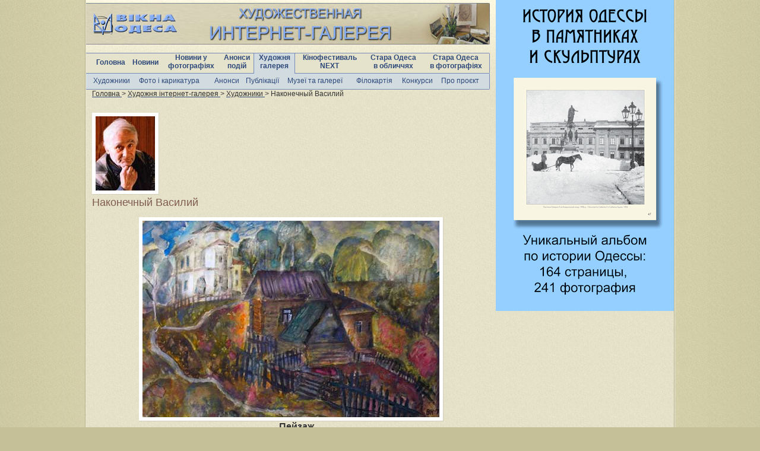

--- FILE ---
content_type: text/html; charset=WINDOWS-1251
request_url: https://viknaodessa.od.ua/gallery/zoom/?1565
body_size: 2847
content:
<!DOCTYPE html>
<html>
<head>

    <title> Пейзаж : Наконечный Василий : Художественная интернет-галерея : Художники : Фотографы : Скульпторы : Одесса</title>
    <meta name="viewport" content="width=device-width, initial-scale=1">
    <meta name="keywords" content="Одесса, новости Одессы, одесская газета, образование Одессы, фотогалерея, художественная галерея, кафе, рестораны, школы, телепрограмма" />
    <meta name="description" content="62х41, б.акв.
1975 г.
" />
    <meta name="revisit-after" content="3 days" />
    <meta name="robots" content="follow,index" />
    <meta http-equiv="Content-Type" content="text/html; charset=windows-1251" />
    <meta property="og:title" content="Пейзаж Наконечный Василий. Художники Одессы : Фотохудожники : Скульпторы : Коллекционеры."/>
    <meta property="og:type" content="article"/>
    <meta property="og:url" content="https://viknaodessa.od.ua/gallery/zoom/?1565"/>
    <meta property="og:image" content="https://viknaodessa.od.ua/photos/gallery_image/1565.jpg"/>
    <meta property="og:site_name" content="Вікна-Одеса: Художня інтернет-галерея"/>
    <meta property="og:description" content="62х41, б.акв.
1975 г.
"/>

    <link rel="shortcut icon" href="https://viknaodessa.od.ua/favicon.ico" type="image/x-icon" />
    <link rel="icon" href="https://viknaodessa.od.ua/favicon.ico" type="image/x-icon" />
    <link rel="stylesheet" type="text/css" href="https://viknaodessa.od.ua/highslide/highslide.css">
    <link rel="stylesheet" type="text/css" href="../css/style_c.css?2024-04-11" />

    <script src="https://ajax.googleapis.com/ajax/libs/jquery/1.8/jquery.min.js"></script>
	<!-- Google tag (gtag.js) -->
<script async src="https://www.googletagmanager.com/gtag/js?id=G-09JEY15JHP"></script>
<script>
 window.dataLayer = window.dataLayer || [];
  function gtag(){dataLayer.push(arguments);}
  gtag('js', new Date());

  gtag('config', 'G-09JEY15JHP');
</script></head>
<body>
<div id="fb-root"></div>
<script>(function(d, s, id) {
  var js, fjs = d.getElementsByTagName(s)[0];
  if (d.getElementById(id)) return;
  js = d.createElement(s); js.id = id;
  js.src = "//connect.facebook.net/ru_RU/all.js#xfbml=1";
  fjs.parentNode.insertBefore(js, fjs);
}(document, 'script', 'facebook-jssdk'));</script>
<div class="content">
    
    <div class="content_center_bg">
        <div class="content_3 content_2 gallery-zoom">
            <div class="left_center">
                <a href="/gallery/"><img src="../images/header_logo.jpg" alt="Вікна-Одеса"></a>
                <div class="menu">
                    <table cellspacing="0" cellpadding="0">
                        <tr>
                            <td><a href="/">Головна</a></td>
                            <td><a href="/news/">Новини</a></td>
                            <td><a href="/photo/">Новини у <br>фотографіях</a></td>
                            <td><a href="/anons/">Анонси <br>подій</a></td>
                            <td class="active"><a href="/gallery/">Художня <br>галерея</a></td>
                            <td><a href="/odessafilm/">Кінофестиваль <br>NEXT</a></td>
                            <td><a href="/old-photo/?staraya-odessa-v-litsakh">Стара Одеса <br>в обличчях</a></td>
                            <td><a href="/old-photo/">Стара Одеса <br>в фотографіях</a></td>
                        </tr>
                    </table>
                </div>
                <div class="submenu">
			        <table><tr>
<td><a href="/gallery/?artists">Художники</a></td>
<td><a href="/gallery/?photo">Фото і карикатура</a></td>
<td><a href="/gallery/news/">Анонси</a></td>
<td><a href="/gallery/?odesskiy_vernisag">Публікації</a></td>
<td><a href="/gallery/?gallery">Музеї та галереї</a></td>
<td><a href="/gallery/?philocarty">Філокартія</a></td>
<td><a href="/gallery/?konkurs">Конкурси</a></td>
<td><a style="border: 0;" href="/gallery/?o_proekte">Про проєкт</a></td>
</tr></table>
                </div>
                <div class="breadcrumb">
                        <span itemscope itemtype="http://schema.org/BreadcrumbList">
                            <span itemprop="itemListElement" itemscope itemtype="http://schema.org/ListItem">
                                <a href="/" itemprop="item">
                                    <span itemprop="name">Головна</span>
                                </a>
                                <meta itemprop="position" content="1" />
                            </span> &gt;
                            <span itemprop="itemListElement" itemscope itemtype="http://schema.org/ListItem">
                                <a href="/gallery/" itemprop="item">
                                    <span itemprop="name">Художня інтернет-галерея</span>
                                </a>
                                <meta itemprop="position" content="2" />
                            </span> &gt;
                                <span itemprop="itemListElement" itemscope itemtype="http://schema.org/ListItem">
                                <a href="/gallery/?artists" itemprop="item">
                                    <span itemprop="name">Художники</span>
                                </a>
                                <meta itemprop="position" content="3" />
                            </span> &gt;
		                        Наконечный Василий	                                                </span>
                </div>
            </div>
            <div class="center_w_left">
                <a href="/gallery/?author=56" style="font-size: 12px; text-decoration: none; margin: 5px 0 0 0; display: block;">
			        <img class="gallery" src="https://viknaodessa.od.ua/gallery_authors/?56" alt="Наконечный Василий" height="125" width="100" />                    <h2>Наконечный Василий</h2>
                </a>
                <img class="gallery one" src="/photos/gallery_image/1565.jpg" alt="Пейзаж" />
		                        <div class="zoom_text">
                    <h3>Пейзаж</h3>
			        			        <p>62х41, б.акв.<br>
1975 г.<br>
</p>                </div>

		        <noindex>
<link rel="stylesheet" href="https://cdn.jsdelivr.net/npm/social-likes/dist/social-likes_flat.css">
<script src="https://ajax.googleapis.com/ajax/libs/jquery/1.8.0/jquery.min.js"></script>
<script src="https://cdn.jsdelivr.net/npm/social-likes/dist/social-likes.min.js"></script>
<div class="social-likes">
	<div class="facebook" title="Поделиться ссылкой на Фейсбуке">Facebook</div>
	<div class="twitter" title="Поделиться ссылкой в Твиттере">Twitter</div>
</div>
</noindex><div class="adv_delim"></div>

		                        <div class="thumb_left">
                    <img src="/img/l_ar.gif" width="24" height="9" border="0"><br>
                    <img width="1" height="10" src="/img/spacer.gif" alt="" /><br>
                    <a href="/gallery/zoom/?4203"><img class="gallery" width="180" height="143.28" src="https://viknaodessa.od.ua/gallery_thumbs/?4203" alt="" /></a><br>
                    <img width="1" height="10" src="/img/spacer.gif" alt="" /><br>
                    <img src="/img/l_ar.gif" width="24" height="9" border="0">
                </div>
                <div class="thumb_right">
                    <img src="/img/r_ar.gif" width="24" height="9" border="0"><br>
                    <img width="1" height="10" src="/img/spacer.gif" alt="" /><br>
                    <a href="/gallery/zoom/?1564"><img class="gallery" width="180" height="172.44" src="https://viknaodessa.od.ua/gallery_thumbs/?1564" alt="Храм" /></a><br>
                    <img width="1" height="10" src="/img/spacer.gif" alt="" /><br>
                    <img src="/img/r_ar.gif" width="24" height="9" border="0">
                </div>









		        		        
		        


		        
		        

		        


            </div>
            <div class="right">
                <div class="adv">

                    <div style="text-align:center;">
<a href="https://viknaodessa.od.ua/old-photo/?izdaniya-proekta-staraya-odessa-v-fotografiyakh" target="_blank" title="Реклама альбомов 300
"><img src="https://viknaodessa.od.ua/photos/banner/81913.gif" alt="Реклама альбомов 300
"></a>
</div><div class="adv_delim"></div>                    
                                                        </div>
            </div>


        </div>
    </div>
    <div class="content_end"></div>
</div>
<div class="footer">
	<div class="counters">
		<!-- Google tag (gtag.js) -->
<script async src="https://www.googletagmanager.com/gtag/js?id=G-09JEY15JHP"></script>
<script>
 window.dataLayer = window.dataLayer || [];
  function gtag(){dataLayer.push(arguments);}
  gtag('js', new Date());

  gtag('config', 'G-09JEY15JHP');
</script>	</div>

    <div class="copyrights_">
    <b>
        © 1999-2026,  ІА «Вікна-Одеса»: 65029, Україна, Одеса, вул. Мечнікова, 30, тел.: +38 (067) 480 37 05,
        <a href="mailto:viknaodessa@ukr.net" style="color: #2e497a; text-decoration: none;">viknaodessa@ukr.net</a>
    </b><br>
    При копіюванні матеріалів посилання на ІА «Вікна-Одеса» вітається. Відповідальність за недотримання встановлених
    Законом вимог щодо змісту реклами на сайті несе рекламодавець.
</div>
</div>
<script type="text/javascript" src="https://viknaodessa.od.ua/highslide/highslide.js"></script>
<script type="text/javascript" src="https://viknaodessa.od.ua/highslide/highslide.config.js"></script>
<script type="text/javascript" src="https://viknaodessa.od.ua/gallery/jquery.carouFredSel-6.1.0-packed.js"></script>
<script type="text/javascript" src="https://viknaodessa.od.ua/js/custom.js?2015-04-07"></script>
</body>

</html>

--- FILE ---
content_type: text/css
request_url: https://viknaodessa.od.ua/gallery/css/style_c.css?2024-04-11
body_size: 61
content:
@import url("style.css");
@import url("../../css/adopt.css");

--- FILE ---
content_type: text/css
request_url: https://viknaodessa.od.ua/gallery/css/style.css
body_size: 5468
content:
*{ margin: 0px; padding: 0px; border: 0px; font-family: Verdana, Tahoma, Arial, sans-serif; color: #333333; }

body, html { height: 100%; width: 100%; margin: 0px; padding: 0px; text-align: center; background: url("/images/page_bg.jpg") repeat-y top center #c5c098; }
body{overflow-y: scroll;}
A { text-decoration: underline; color: #2E497A;}
A:hover { text-decoration: none; color: #59800F;}


.content { min-height: 100%; height: auto !important; height: 100%; width: 990px; text-align: center; margin: 0 auto; position: relative; z-index: 100;}
.content_end { padding-bottom: 108px; }

/* ---------- ADV ---------- */
/*
.paparaci_adv {display: block; width: 100%; height: 700px; background: #fff; overflow: hidden; text-align: center; padding: 20px 0 0 0;}
	.paparaci_adv .conteiner {display: block; width: 1320px; white-space: nowrap; margin: 0 auto; position: relative;}
	.paparaci_adv .left {display: inline; overflow: hidden; width: 60px; height: 500px; margin: 0 490px 0 0; padding: 20px 0 0 0;}
	.paparaci_adv .right {display: inline; overflow: hidden; width: 60px; height: 500px; margin: 0 0 0 490px; padding: 20px 0 0 0;}
*/
/*.adv_v1_body {background: #13121a;}*/
.adv_v1_body {background: #3a3f90;}
.adv_v1 {display: block; width: 100%; height: 900px; overflow: hidden; text-align: center; padding: 0; position: fixed;}
	.adv_v1 .conteiner {display: block; width: 1330px; white-space: nowrap; margin: 0 auto auto -665px; position: absolute; top: 0; left: 50%;}
	.adv_v1 .left {display: inline; overflow: hidden; width: 60px; height: 700px; margin: 0 494px 0 0; padding: 20px 0 0 0;}
	.adv_v1 .right {display: inline; overflow: hidden; width: 60px; height: 700px; margin: 0 0 0 494px; padding: 20px 0 0 0;}

.adv_v2_body {background: #d48205;}
.adv_v2 {display: block; width: 100%; height: 900px; overflow: hidden; text-align: center; padding: 0; position: fixed;}
	.adv_v2 .conteiner {display: block; width: 1330px; white-space: nowrap; margin: 0 auto auto -665px; position: absolute; top: 0; left: 50%;}
	.adv_v2 .left {display: inline; overflow: hidden; width: 60px; height: 700px; margin: 0 494px 0 0; padding: 20px 0 0 0;}
	.adv_v2 .right {display: inline; overflow: hidden; width: 60px; height: 700px; margin: 0 0 0 494px; padding: 20px 0 0 0;}
	
.adv_v3_body {background: #313131;}
.adv_v3 {display: block; width: 100%; height: 900px; overflow: hidden; text-align: center; padding: 0; position: fixed;}
	.adv_v3 .conteiner {display: block; width: 1330px; white-space: nowrap; margin: 0 auto auto -665px; position: absolute; top: 0; left: 50%;}
	.adv_v3 .left {display: inline; overflow: hidden; width: 60px; height: 700px; margin: 0 494px 0 0; padding: 20px 0 0 0;}
	.adv_v3 .right {display: inline; overflow: hidden; width: 60px; height: 700px; margin: 0 0 0 494px; padding: 20px 0 0 0;}

.paparaci_content {position: relative; margin: -720px auto 0 auto; width: 990px;}
.paparaci_bg {background: #fff; height: auto;}

.adv_branding_body {background-position: 50% 0; background-repeat: repeat-x;}
.adv_branding {display: block; width: 100%; overflow: hidden; text-align: center; padding: 0; position: fixed;}
.adv_branding .conteiner {display: block; width: 100%; white-space: nowrap; margin: 0 auto; position: absolute; top: 0; left: 0;}
.adv_branding .left {display: inline; position: absolute; right: 50%; overflow: hidden; margin: 0; padding: 0 494px 0 0;}
.adv_branding .right {display: inline; position: absolute; left: 50%; overflow: hidden; margin: 0; padding: 0 0 0 494px;}

/* ------------------ HEADER ------------------------------------------------------------------------------------- */

.url {display: block; width: 100%; height: 100%; position: fixed; }
.content_center_bg{ background: url("/images/bg.jpg") ; width: 990px; height: auto; margin: 0 auto; padding: 0; min-height: 100%;}
/* ------------------ INDEX begin -------------------------------------------------------------------------------- */
.content_3 {width: 990px; height: auto; margin: 0 auto; padding: 0; clear: both; display: block; overflow: hidden; background: url("/images/header_bg.jpg") center top repeat-x; position: relative;}
.content_3 .content_3_left {width: 680px; height: auto; margin : 0; padding: 0; display: block; float: left; text-align: left;}
.content_3 .breadcrumb {display: block; font-size: 12px; padding: 0 0 0 10px;}
.content_3 .breadcrumb a {color: #2E497A;}
.content_3 .breadcrumb a:hover {color: #59800F;}
.content_3 .content_3_left {width: 680px; height: auto; margin : 0; padding: 0; display: block; float: left; text-align: left;}
/* ==================== LEFT ==================== */
	.content_3 .left {width: 200px; height: auto; margin : 0; padding: 0 3px 220px 0; display: block; overflow: hidden; float: left; text-align: left; }
		.content_3 .left .logo { display: block; width: 120px; height: 120px; margin: 10px auto 20px auto; text-align: center;}
		.content_3 .left .search { display: block; width: 200px; margin: 0 auto;}
			.content_3 .left .search .yaform_submit { border: 1px solid #7F9DB9; padding: 0 3px;}
		.content_3 .left .menu {display: block; margin: 0; overflow: hidden; padding: 0px 10px 0px 0px; position: relative;}
			.content_3 .left .menu .knopka_anons { /*background: url('/images/anons_bg.gif') repeat-x left top;*/ display: block;  height: 34px; width: 100%; margin: 5px 0 5px 0; text-align: right; text-align: right; }
				.content_3 .left .menu .knopka_anons img {width: 200px;}
			.content_3 .left .menu .knopka_karate { /*background: url('/images/anons_bg.gif') repeat-x left top;*/ display: block;  height: 34px; width: 100%; margin: 5px 0 5px 0; text-align: right; text-align: right; }
				.content_3 .left .menu .knopka_karate img {width: 200px;}
			.content_3 .left .menu .knopka_lapiruki { /*background: url('/images/lapiruki_bg.gif') repeat-x left top;*/ display: block;  height: 34px; width: 100%; margin: 5px 0 5px 0; text-align: right; }
				.content_3 .left .menu .knopka_lapiruki img {width: 200px;}
			.content_3 .left .menu .knopka_gal { /*background: url('/images/gal_bg.gif') repeat-x;*/ display: block;  height: 34px; width: 100%; margin: 5px 0 5px 0; text-align: right; }
				.content_3 .left .menu .knopka_gal img {width: 200px;}
			.content_3 .left .menu .knopka_krepost { /*background: url('/images/krepost_bg.gif') repeat-x;*/ display: block;  height: 34px; width: 100%; margin: 5px 0 5px 0; text-align: right; }
				.content_3 .left .menu .knopka_krepost img {width: 200px;}
			.content_3 .left .menu .vo { /*background: url('/images/vo_bg.gif') repeat-x;*/ display: block;  height: 41px; margin: 20px 20px 20px 0; text-align: right; }
				.content_3 .left .menu .vo img {width: 200px;}
		.content_3 .left .conference {display: block; width: 200px; background-color: #F1F1F1; border: 1px solid #95a2bc; margin: 10px auto; text-align: center;}
		.content_3 .left .rubrics {display: block; padding: 10px 0 0 9px;}
			.content_3 .left .rubrics ul {margin: 0; padding: 0; list-style: none; line-height: 18px;}
				.content_3 .left .rubrics ul li {padding-left: 15px; background: url('/images/li_menu.gif') no-repeat left center; display: block; overflow: hidden;  font-size: 12px;}
					.content_3 .left .rubrics ul li a, .content_3 .left .rubrics ul li span {font-weight: bold; font-size: 12px; display: block; border-bottom: 1px solid #b3ae8f; padding: 3px 0 5px 0; text-decoration: none;}
					.content_3 .left .rubrics ul li span, .content_3 .left .rubrics ul li .active {color: #5f8425;}
					.content_3 .left .rubrics ul li.secondary {background: none;}
						.content_3 .left .rubrics ul li.secondary a, .content_3 .left .rubrics ul li.secondary span {font-weight: normal;}
		
		.content_3 .left .adv {display: block; overflow: hidden; margin: 10px 0 0 0; text-align: center;}
		
		.content_3 .left .p_menu {display: block; height: auto; margin: 5px -5px 5px -20px; padding: 0 5px 0 0; overflow: hidden; background: url('/images/p_menu_m.gif') right center repeat-y;}
			.content_3 .left .p_menu .up {display: block; height: 5px; margin: 0 -5px 0 0; padding: 3px 0 0 0; overflow: hidden; background: url('/images/p_menu_u.gif') right top no-repeat;}
			.content_3 .left .p_menu .all_p {display: block; height: 23px; margin: -5px -5px 0 0; padding: 0 0 0 0; overflow: hidden; background: url('/img/p_menu_all_p.gif') center top no-repeat; text-align: center; color: #fff; font-size: 14px; font-family: Verdana, sans-serif; text-shadow: #000 0 1px 1px; cursor: pointer;}
			.content_3 .left .p_menu #open {display: block; height: 6px; margin: 0 -5px 0 0; padding: 0 5px 0 0; overflow: hidden; background: url('/images/p_menu_o.gif') right bottom no-repeat; text-align: center; color: #2e497a; font-size: 12px; font-family: Verdana, sans-serif; text-shadow: #fff 0 1px 1px; cursor: pointer;}
				.content_3 .left .p_menu #open img { border: 0px; margin: 0 20px; padding: 5px 0 0 0;}
				.content_3 .left .p_menu #open span {margin: 0; position: relative; top: -3px;}
			.content_3 .left .p_menu #close {display: none; height: 18px; margin: 0 -5px 0 0; padding: 0 5px 0 0; overflow: hidden; background: url('/images/p_menu_d.gif') right bottom no-repeat; text-align: center; color: #2e497a; font-size: 12px; font-family: Verdana, sans-serif; text-shadow: #fff 0 1px 1px; cursor: pointer;}
				.content_3 .left .p_menu #close img { border: 0px; margin: 0 20px; padding: 5px 0 0 0;}
				.content_3 .left .p_menu #close span {margin: 0; position: relative; top: -3px;}
			.content_3 .left .p_menu #projects { display: none; margin: 0 0 0 0; padding: 0;}
			
			.content_3 .left .p_menu .knopka_gal { background: url('/images/gal_bg.gif') repeat-x; display: block;  height: 79px; margin: 5px 2px 5px 0; text-align: right; }
				.content_3 .left .p_menu .knopka_gal img { margin: 0 -2px 0 0;}
			.content_3 .left .p_menu .knopka_anons { background: url('/images/anons_bg.gif') repeat-x left top; display: block;  height: 80px; margin: 5px 2px 5px 0; text-align: right; }
				.content_3 .left .p_menu .knopka_anons img { margin: 0 -2px 0 0;}
			.content_3 .left .p_menu .knopka_lapiruki { background: url('/images/lapiruki_bg.gif') repeat-x left top; display: block;  height: 62px; margin: 5px 2px 5px 0; text-align: right; }
				.content_3 .left .p_menu .knopka_lapiruki img { margin: 0 -2px 0 0;}
			.content_3 .left .p_menu .knopka_krepost { background: url('/images/krepost_bg.gif') repeat-x; display: block;  height: 63px; margin: 5px 2px 5px 0; text-align: right; }
				.content_3 .left .p_menu .knopka_krepost img { margin: 0 -2px 0 0;}
			.content_3 .left .p_menu .vo { background: url('/images/vo_bg.gif') repeat-x; display: block;  height: 41px; margin: 5px 2px 5px 0; text-align: right; }
				.content_3 .left .p_menu .vo img { margin: 0 -2px 0 0;}
		
/* ==================== LEFT-CENTER-WIDE ==================== */
	.content_3 .left_center_wide {width: 797px; height: auto; margin: 0; padding: 5px 0 10px 0; display: block; overflow: hidden; text-align: left;}
	.left_center_wide .menu {height: auto; padding: 0 0 0 10px; clear: both; display: block; text-align: justify; position: relative; border-radius: 0px 2px 2px 0px; border: 1px solid #768BB7; border-left: 0px; margin: 10px 0 0px 0; background: #e5e3cc;}
        .left_center_wide .menu table {width: 100%;}
        .left_center_wide .menu .active {color: #8e8474;}
        .left_center_wide .menu a {font-family: Arial, sans-serif; text-decoration: none; font-size: 12px; display: inline-block; padding: 0 0 5px 0; text-align: center; font-weight: 700;}
/* ==================== LEFT-CENTER ==================== */
	.content_3 .left_center {width: 680px; height: auto; margin: 0; padding: 5px 0 10px 0; display: block; overflow: hidden; text-align: left;}

    .left_center .menu {width: 669px; height: auto; padding: 0 0 0 10px; clear: both; display: block; text-align: justify; position: relative; border-radius: 0px 2px 2px 0px; border: 1px solid #768BB7; border-left: 0px; margin: 10px 0 0px 0; background: #e5e3cc;}
        .left_center .menu table {width: 100%;}
        .left_center .menu td {text-align: center; padding: 0; margin: 0;}
        .left_center .menu .active {color: #8e8474; background: #D1DBE0; border-left: 1px solid #768BB7; border-right: 1px solid #768BB7;}
        .left_center .menu .active:after {display:block; position: relative; content: ''; height: 1px; background: #D1DBE0; margin: 0 0 -1px 0; z-index: 10;}
        .left_center .menu a {font-family: Arial, sans-serif; text-decoration: none; font-size: 12px; display: inline-block; padding: 0 0 5px 0; text-align: center; font-weight: 700;}


.left_center .submenu {width: 669px; height: auto; padding: 0 0 0 10px; clear: both; display: block; text-align: justify; position: relative; border-radius: 0px 2px 2px 0px; border: 1px solid #768BB7; border-left: 0px; margin: -1px 0 0 0; background: #D1DBE0;}
.left_center .submenu table {width: 100%;}
.left_center .submenu .active {color: #8e8474;}
.left_center .submenu a {font-family: Arial, sans-serif; text-decoration: none; font-size: 12px; display: inline-block; padding: 0 0 5px 0; text-align: center; font-weight: 400;}
.left_center .submenu span {font-family: Arial, sans-serif; color: #2E497A; text-decoration: none; font-size: 12px; display: inline-block; padding: 0 0 5px 0; text-align: center; font-weight: 700;}

/* ==================== RIGHT-CENTER ==================== */
	.content_3 .right_center {width: 780px; height: auto; margin : 0; padding: 0; display: block; overflow: hidden; float: right; text-align: left; }
		.content_3 .right_center .adv {display: block; overflow: hidden; margin: 0; text-align: center; float: right;}

		.content_3 .right_center .menu {display: block; margin: 0 10px 0 0; overflow: hidden; width: 300px;}
			.content_3 .right_center .menu .knopka_anons { background: url('/images/anons_bg.gif') repeat-x left top; display: block;  height: 60px;  width: 100%; margin: 5px 0 5px 0; text-align: right; text-align: right; }
			.content_3 .right_center .menu .knopka_lapiruki { background: url('/images/lapiruki_bg.gif') repeat-x left top; display: block;  height: 50px; width: 100%; margin: 5px 0 5px 0; text-align: right; }
			.content_3 .right_center .menu .knopka_gal { background: url('/images/gal_bg.gif') repeat-x; display: block;  height: 64px; width: 100%; margin: 5px 0 5px 0; text-align: right; }
			.content_3 .right_center .menu .knopka_krepost { background: url('/images/krepost_bg.gif') repeat-x; display: block;  height: 51px; width: 100%; margin: 5px 0 5px 0; text-align: right; }
			.content_3 .right_center .menu .vo { background: url('/images/vo_bg.gif') repeat-x; display: block;  height: 41px; margin: 20px 20px 20px 0; text-align: right; }

/* ==================== RIGHT ==================== */
	.content_3 .right {width: 300px; height: auto; margin : 0; padding: 5px 0 70px 0; display: block; overflow: hidden; float: right; text-align: left; clear: right;}
		.content_3 .right .adv {display: block; overflow: hidden; margin: 0; text-align: center;}
		.content_3 .right .adv_tl {display: block; overflow: hidden; margin: 0; padding: 3px; font-size: 10px; border: 1px solid #64748a; border-radius: 5px; background: #fff;}
/* ==================== RIGHT NARROW ==================== */
	.content_3 .right_narrow {width: 180px; height: auto; min-height: 400px; margin : 0; padding: 5px 0 70px 0; display: block; overflow: hidden; float: right; text-align: left; clear: right;}
		.content_3 .right_narrow .adv {display: block; overflow: hidden; margin: 0; text-align: center;}
		.content_3 .right_narrow .adv_tl {display: block; overflow: hidden; margin: 0; padding: 3px; font-size: 10px; border: 1px solid #64748a; border-radius: 5px; background: #fff;}
	
/* ==================== CENTER ==================== */
	.content_3 .center {width: 467px; height: auto; margin : 0 auto; padding: 0 10px 150px 10px; display: block; overflow: hidden; text-align: left; }
		.content_3 .center h1 {color: #b33e17; font-size: 24px; margin: 0 0 14px 0; font-weight: normal; line-height: 32px;}
		.content_3 .center h2 {color: #805c51; font-size: 18px; margin: 0 0 14px 0; font-weight: normal;}
		.content_3 .center h2 a {color: #805c51; font-size: 18px; margin: 0 0 14px 0; font-weight: normal; text-decoration: none;}
		.content_3 .center h3 {font-size: 16px; margin: 0 0 9px 18px; line-height: 18px;}
		.content_3 .center p {margin: 0 0 18px 18px; font-size: 12px; line-height: 15px;}
		.content_3 .center a { font-size: 12px;}
		.content_3 .center h1.news_title { text-align: center;}
		.content_3 .center ul { margin: 0 0 0 15px;}
		
		.content_3 .center .extra {display: block; font-size: 10px; margin: 9px 0 0 0;}
			.content_3 .center .extra .date {color: #59800f;}
			.content_3 .center .extra .type {color: #805a40;}
			
		.content_3 .center .news_content { display: block; overflow: hidden; margin: 0; padding: 10px 0 0 0;}
			.content_3 .center .news_content h1 {color: #b33e17; font-size: 24px; margin: 0 0 14px 0; font-weight: normal; line-height: 32px; text-align: left;}
			.content_3 .center .news_content  p {margin: 0 0 9px 0; font-size: 12px; line-height: 15.6px;}
			.content_3 .center .news_content A, .content_3 .center .news_content A strong { text-decoration: underline; color: #2E497A;}
			.content_3 .center .news_content A:hover, .content_3 .center .news_content A:hover strong { text-decoration: none; color: #59800F;}
			.content_3 .center .news_content .photo {margin: 0 0 5px 5px; float: right; clear: right; display: block; width: 235px; }
				.content_3 .center .news_content .photo img {padding: 6px; border-right: 1px solid #d2ceb7; border-bottom: 1px solid #d1cdb6; background: #fff;}
				.content_3 .center .news_content .photo p {color: #7d795f; font-size: 10px; margin: 0 0 5px 10px; position: relative;}
				
			.content_3 .center .news_content .header { display: block; color: #2e497a; font-size: 10px; line-height: 12px; margin: 0 0 5px 18px; padding: 0; height: 18px; text-align: left; }
				.content_3 .center .news_content .header B { color: #59800f;  font-size: 10px;}
				.content_3 .center .news_content .header A { color: #805a40; text-decoration: none; }
					.content_3 .center .news_content .header A:hover { text-decoration: underline; }
					
					.content_3 .center .news_content .source {text-align: right;}
						.content_3 .center .news_content .source a {font-weight: bold;}

			.content_3 .center .counter a, .content_3 .center  .counter a:visited, .content_3 .center  .counter a:active {color: #404040; padding: 2px 5px 4px 5px;}
			.content_3 .center .counter .active {color: #fff; background: #79c040; padding: 2px 5px 4px 5px;}
			.content_3 .center .counter .passive {padding: 2px 5px 4px 5px;}

		.content_3 .center .page_content { display: block; overflow: hidden; margin: 0;}
			.content_3 .center .page_content h1 {color: #b33e17; font-size: 24px; margin: 0 0 14px 0; font-weight: normal; line-height: 32px; text-align: center;}
			.content_3 .center .page_content  p {margin: 0 0 9px 0; font-size: 12px; line-height: 15px;}
			.content_3 .center .page_content A, .content_3 .center .page_content A strong { text-decoration: underline; color: #2E497A;}
			.content_3 .center .page_content A:hover, .content_3 .center .page_content A:hover strong { text-decoration: none; color: #59800F;}
			.content_3 .center .page_content .photo {margin: 0 0 5px 5px; float: right; clear: right; display: block; width: 235px; }
				.content_3 .center .page_content .photo img {padding: 6px; border-right: 1px solid #d2ceb7; border-bottom: 1px solid #d1cdb6; background: #fff;}
				.content_3 .center .page_content .photo p {color: #7d795f; font-size: 10px; margin: 5px 0 0 10px; position: relative;}
				
			.content_3 .center .page_content .header { display: block; color: #2e497a; font-size: 10px; line-height: 12px; margin: 0 0 5px 18px; padding: 0; height: 18px; text-align: left; }
				.content_3 .center .page_content .header B { color: #59800f;  font-size: 10px;}
				.content_3 .center .page_content .header A { color: #805a40; text-decoration: none; }
					.content_3 .center .page_content .header A:hover { text-decoration: underline; }
					
					.content_3 .center .page_content .source {text-align: right;}
						.content_3 .center .page_content .source a {font-weight: bold;}
			
			.content_3 .center .hotnews {min-height: 100px; width: 457px; background: #c5be96; margin-bottom: 20px; border-radius: 3px; overflow: hidden; padding: 5px;}
				.content_3 .center .hotnews p {margin: 0 0 3px 18px;}
				.content_3 .center .hotnews #photo {border: 1px solid #494842; margin: 5px 15px 10px 5px; float: left; max-width: 100px; max-height: 100px;}
				.content_3 .center .hotnews .extra {margin-top: 5px; margin-left: 0;}
					
		.content_3 .center .news_list { display: block; overflow: hidden; margin: 30px 0 0 0;}
		
		.content_3 .center .thumb_left {display: block; float: left; width: 200px; text-align: center}
		.content_3 .center .thumb_right {display: block; float: right; width: 200px; text-align: center}

/* ==================== CENTER W LEFT ==================== */
	.content_3 .center_w_left {width: 670px; height: auto; margin : 0; padding: 0 10px 0 10px; display: block; overflow: hidden; text-align: left; }
		.content_3 .center_w_left h1 {color: #b33e17; font-size: 24px; margin: 0 0 14px 0; font-weight: normal; line-height: 32px;}
		.content_3 .center_w_left h2 {color: #805c51; font-size: 18px; margin: 0 0 14px 0; font-weight: normal;}
		.content_3 .center_w_left h2 a {color: #805c51; font-size: 18px; margin: 0 0 14px 0; font-weight: normal; text-decoration: none;}
		.content_3 .center_w_left h3 {font-size: 16px; margin: 0 0 9px 18px; line-height: 18px;}
		.content_3 .center_w_left p {margin: 0 0 18px 18px; font-size: 12px; line-height: 15px;}
		.content_3 .center_w_left a { font-size: 12px; position: relative;}
		.content_3 .center_w_left h1.news_title { text-align: center;}
		.content_3 .center_w_left ul { margin: 0 0 0 15px;}
        .content_3 .center_w_left .gallery-news .item .more {margin: 0 auto 0 0; display: inline-block;}

		.content_3 .center_w_left .zoom_text {text-align: center;}
		.content_3 .center_w_left .extra {display: block; font-size: 10px; margin: 9px 0 0 0;}
			.content_3 .center_w_left .extra .date {color: #59800f;}
			.content_3 .center_w_left .extra .type {color: #805a40;}

		.content_3 .center_w_left .news_content { display: block; overflow: hidden; margin: 0; padding: 10px 0 0 0;}
			.content_3 .center_w_left .news_content h1 {color: #b33e17; font-size: 24px; margin: 0 0 14px 0; font-weight: normal; line-height: 32px; text-align: left;}
			.content_3 .center_w_left .news_content  p {margin: 0 0 9px 0; font-size: 12px; line-height: 15.6px;}
			.content_3 .center_w_left .news_content A, .content_3 .center_w_left .news_content A strong { text-decoration: underline; color: #2E497A;}
			.content_3 .center_w_left .news_content A:hover, .content_3 .center_w_left .news_content A:hover strong { text-decoration: none; color: #59800F;}
			.content_3 .center_w_left .news_content .photo {margin: 0 0 5px 5px; float: right; clear: right; display: block; width: 235px; }
				.content_3 .center_w_left .news_content .photo img {padding: 6px; border-right: 1px solid #d2ceb7; border-bottom: 1px solid #d1cdb6; background: #fff;}
				.content_3 .center_w_left .news_content .photo p {color: #7d795f; font-size: 10px; margin: 0 0 5px 10px; position: relative;}

			.content_3 .center_w_left .news_content .header { display: block; color: #2e497a; font-size: 10px; line-height: 12px; margin: 0 0 5px 18px; padding: 0; height: 18px; text-align: left; }
				.content_3 .center_w_left .news_content .header B { color: #59800f;  font-size: 10px;}
				.content_3 .center_w_left .news_content .header A { color: #805a40; text-decoration: none; }
					.content_3 .center_w_left .news_content .header A:hover { text-decoration: underline; }

					.content_3 .center_w_left .news_content .source {text-align: right;}
						.content_3 .center_w_left .news_content .source a {font-weight: bold;}

			.content_3 .center_w_left .counter a, .content_3 .center_w_left  .counter a:visited, .content_3 .center_w_left  .counter a:active {color: #404040; padding: 2px 5px 4px 5px;}
			.content_3 .center_w_left .counter .active {color: #fff; background: #79c040; padding: 2px 5px 4px 5px;}
			.content_3 .center_w_left .counter .passive {padding: 2px 5px 4px 5px;}

		.content_3 .center_w_left .page_content { display: block; overflow: hidden; margin: 0;}
			.content_3 .center_w_left .page_content h1 {color: #b33e17; font-size: 24px; margin: 0 0 14px 0; font-weight: normal; line-height: 32px; text-align: center;}
			.content_3 .center_w_left .page_content  p {margin: 0 0 9px 0; font-size: 12px; line-height: 15px;}
			.content_3 .center_w_left .page_content A, .content_3 .center_w_left .page_content A strong { text-decoration: underline; color: #2E497A;}
			.content_3 .center_w_left .page_content A:hover, .content_3 .center_w_left .page_content A:hover strong { text-decoration: none; color: #59800F;}
			.content_3 .center_w_left .page_content .photo {margin: 0 0 5px 5px; float: right; clear: right; display: block; width: 235px; }
				.content_3 .center_w_left .page_content .photo img {padding: 6px; border-right: 1px solid #d2ceb7; border-bottom: 1px solid #d1cdb6; background: #fff;}
				.content_3 .center_w_left .page_content .photo p {color: #7d795f; font-size: 10px; margin: 5px 0 0 10px; position: relative;}

			.content_3 .center_w_left .page_content .header { display: block; color: #2e497a; font-size: 10px; line-height: 12px; margin: 0 0 5px 18px; padding: 0; height: 18px; text-align: left; }
				.content_3 .center_w_left .page_content .header B { color: #59800f;  font-size: 10px;}
				.content_3 .center_w_left .page_content .header A { color: #805a40; text-decoration: none; }
					.content_3 .center_w_left .page_content .header A:hover { text-decoration: underline; }

					.content_3 .center_w_left .page_content .source {text-align: right;}
						.content_3 .center_w_left .page_content .source a {font-weight: bold;}

			.content_3 .center_w_left .hotnews {min-height: 100px; width: 457px; background: #c5be96; margin-bottom: 20px; border-radius: 3px; overflow: hidden; padding: 5px;}
				.content_3 .center_w_left .hotnews p {margin: 0 0 3px 18px;}
				.content_3 .center_w_left .hotnews #photo {border: 1px solid #494842; margin: 5px 15px 10px 5px; float: left; max-width: 100px; max-height: 100px;}
				.content_3 .center_w_left .hotnews .extra {margin-top: 5px; margin-left: 0;}

		.content_3 .center_w_left .news_list { display: block; overflow: hidden; margin: 30px 0 0 0;}

		.content_3 .center_w_left .thumb_left {display: block; float: left; width: 200px; text-align: center}
		.content_3 .center_w_left .thumb_right {display: block; float: right; width: 200px; text-align: center}

.content_3 .center_w_left table.gallery {width: 100%;}
.content_3 .center_w_left table.gallery td {padding: 0 2px 5px 0; vertical-align: top; width: 33%; text-align: center;}
.content_3 .center_w_left img.gallery {padding: 6px; border-right: 1px solid #d2ceb7; border-bottom: 1px solid #d1cdb6; background: #fff;}
.content_3 .center_w_left table.gallery td p {color: #686868; font-size: 0.7em; margin: 0 0 1em -20px;}
.content_3 .center_w_left .gallery_photo {float: left; margin: 0 10px 10px 10px; padding: 6px; border-right: 1px solid #d2ceb7; border-bottom: 1px solid #d1cdb6; background: #fff;}
.content_3 .center_w_left .sold {color: #e6e2c9; background: #b33e17; padding: 0.1em 0.2em 0.3em 0.2em;}

.content_3 .center_w_left .extra {display: block; font-size: 10px; margin: 9px 0 0 0;}
.content_3 .center_w_left .extra .date {color: #59800f;}
.content_3 .center_w_left .extra .type {color: #805a40;}
.content_3 .center_w_left .gallery-click-comment {color: #5b3c34; font-size: 0.8em; font-weight: bold;}
/* ==================== CENTER WIDE ==================== */
	.content_3 .center_wide {width: 585px; height: auto; margin : 0 auto; padding: 0 10px 150px 10px; display: block; overflow: hidden; text-align: left; }
		.content_3 .center_wide h1 {color: #b33e17; font-size: 24px; margin: 0 0 14px 0; font-weight: normal; line-height: 32px;}
		.content_3 .center_wide h2 {color: #805c51; font-size: 18px; margin: 0 0 14px 0; font-weight: normal;}
		.content_3 .center_wide h2 a {color: #805c51; font-size: 18px; margin: 0 0 14px 0; font-weight: normal; text-decoration: none;}
		.content_3 .center_wide h3 {font-size: 16px; margin: 0 0 9px 18px; line-height: 18px;}
		.content_3 .center_wide p {margin: 0 0 18px 10px; font-size: 12px; line-height: 15px;}
		.content_3 .center_wide a { font-size: 12px;}
		.content_3 .center_wide h1.news_title { text-align: center;}
		.content_3 .center_wide ul { margin: 0 0 0 15px;}
		
		.content_3 .center_wide table.gallery {width: 100%;}
		.content_3 .center_wide table.gallery td {padding: 0 2px 5px 0; vertical-align: top; width: 33%; text-align: center;}
		.content_3 .center_wide img.gallery {padding: 6px; border-right: 1px solid #d2ceb7; border-bottom: 1px solid #d1cdb6; background: #fff;}
		.content_3 .center_wide table.gallery td p {color: #686868; font-size: 0.7em; margin: 0 0 1em -20px;}

		.content_3 .center_wide .gallery_photo {float: left; margin: 0 10px 10px 10px; padding: 6px; border-right: 1px solid #d2ceb7; border-bottom: 1px solid #d1cdb6; background: #fff;}
.content_3 .gallery_author_list_block {display: block; margin: 0; padding: 0; overflow: hidden;}
.content_3 .gallery_author_list_block .gallery_author_list {display: inline-block; margin: 0; padding: 0; overflow: hidden; width: 49%;}
.content_3 .gallery_photo_author_list {float: left; margin: 0 10px 5px 0px; padding: 2px; border-right: 1px solid #d2ceb7; border-bottom: 1px solid #d1cdb6; background: #fff; max-height: 40px; max-width: 40px;}
.content_3 .gallery_author_list .sale {display: inline-block; color: #f00; border: 1px solid #f00;}
.content_3 .center_wide .sold {color: #e6e2c9; background: #b33e17; padding: 0.1em 0.2em 0.3em 0.2em;}

		.content_3 .center_wide .extra {display: block; font-size: 10px; margin: 9px 0 0 0;}
			.content_3 .center_wide .extra .date {color: #59800f;}
			.content_3 .center_wide .extra .type {color: #805a40;}
			
		.content_3 .center_wide .news_content { display: block; overflow: hidden; margin: 0; padding: 10px 0 0 0;}
			.content_3 .center_wide .news_content h1 {color: #b33e17; font-size: 24px; margin: 0 0 14px 0; font-weight: normal; line-height: 32px; text-align: left;}
			.content_3 .center_wide .news_content  p {margin: 0 0 9px 0; font-size: 12px; line-height: 15.6px;}
			.content_3 .center_wide .news_content A, .content_3 .center_wide .news_content A strong { text-decoration: underline; color: #2E497A;}
			.content_3 .center_wide .news_content A:hover, .content_3 .center_wide .news_content A:hover strong { text-decoration: none; color: #59800F;}
			.content_3 .center_wide .news_content .photo {margin: 0 0 5px 5px; float: right; clear: right; display: block; width: 235px; }
				.content_3 .center_wide .news_content .photo img {padding: 6px; border-right: 1px solid #d2ceb7; border-bottom: 1px solid #d1cdb6; background: #fff;}
				.content_3 .center_wide .news_content .photo p {color: #7d795f; font-size: 10px; margin: 0 0 5px 10px; position: relative;}
				
			.content_3 .center_wide .news_content .header { display: block; color: #2e497a; font-size: 10px; line-height: 12px; margin: 0 0 5px 18px; padding: 0; height: 18px; text-align: left; }
				.content_3 .center_wide .news_content .header B { color: #59800f;  font-size: 10px;}
				.content_3 .center_wide .news_content .header A { color: #805a40; text-decoration: none; }
					.content_3 .center_wide .news_content .header A:hover { text-decoration: underline; }
					
					.content_3 .center_wide .news_content .source {text-align: right;}
						.content_3 .center_wide .news_content .source a {font-weight: bold;}

			.content_3 .center_wide .counter a, .content_3 .center_wide  .counter a:visited, .content_3 .center_wide  .counter a:active {color: #404040; padding: 2px 5px 4px 5px;}
			.content_3 .center_wide .counter .active {color: #fff; background: #79c040; padding: 2px 5px 4px 5px;}
			.content_3 .center_wide .counter .passive {padding: 2px 5px 4px 5px;}

		.content_3 .center_wide .page_content { display: block; overflow: hidden; margin: 0;}
			.content_3 .center_wide .page_content h1 {color: #b33e17; font-size: 24px; margin: 0 0 14px 0; font-weight: normal; line-height: 32px; text-align: center;}
			.content_3 .center_wide .page_content  p {margin: 0 0 9px 0; font-size: 12px; line-height: 15px;}
			.content_3 .center_wide .page_content A, .content_3 .center_wide .page_content A strong { text-decoration: underline; color: #2E497A;}
			.content_3 .center_wide .page_content A:hover, .content_3 .center_wide .page_content A:hover strong { text-decoration: none; color: #59800F;}
			.content_3 .center_wide .page_content .photo {margin: 0 0 5px 5px; float: right; clear: right; display: block; width: 235px; }
				.content_3 .center_wide .page_content .photo img {padding: 6px; border-right: 1px solid #d2ceb7; border-bottom: 1px solid #d1cdb6; background: #fff;}
				.content_3 .center_wide .page_content .photo p {color: #7d795f; font-size: 10px; margin: 5px 0 0 10px; position: relative;}
				
			.content_3 .center_wide .page_content .header { display: block; color: #2e497a; font-size: 10px; line-height: 12px; margin: 0 0 5px 18px; padding: 0; height: 18px; text-align: left; }
				.content_3 .center_wide .page_content .header B { color: #59800f;  font-size: 10px;}
				.content_3 .center_wide .page_content .header A { color: #805a40; text-decoration: none; }
					.content_3 .center_wide .page_content .header A:hover { text-decoration: underline; }
					
					.content_3 .center_wide .page_content .source {text-align: right;}
						.content_3 .center_wide .page_content .source a {font-weight: bold;}
					
		.content_3 .center_wide .news_list { display: block; overflow: hidden; margin: 30px 0 0 0;}

        .content_3 .adv_b {display: block; position: absolute; bottom: 0; left: 0; text-align: center; width: 990px;}
        .content_3 .adv_b table {margin: 0 auto;}
        .content_3 .adv_b_s {display: block;}
/* ------------------ INDEX end ----------------------------------------------------------------------------------- */
.adv_delim {display: block; clear: both; margin: 10px 0 0 0; padding: 0; height: 0; overflow: hidden;}
/* ------------------ FOOTER -------------------------------------------------------------------------------------- */

.footer { width: 990px; height: 108px; margin: -108px auto 0 auto; text-align: center; display: block; position: relative; background: url("/images/bg.jpg") ; z-index: 100;}
	.footer .f_copyrights {margin: 30px 10px 20px;}
	.footer .copyrights { padding: 5px 10px; font-size: 10px; text-align: left; border: 1px solid #64748a; border-radius: 7px; margin: 30px 10px 0 10px; position: absolute; margin: 30px 10px 20px; bottom: 0; }
		.footer .copyrights b {font-size: 10px;}
		.footer .copyrights a {font-size: 10px;}
.footer .counters {display: inline-block; float: right; width: 108px; text-align: center; padding: 7px 0 0 0;}
.footer .counters .counter_1 {display: block; width: 88px; margin: 0 auto 10px auto;}
.footer .counters .bigmir_counter {display: block; width: 88px; height: 31px; margin: 0 auto; overflow: hidden; color: #222;}
.footer .counters .bigmir_counter table { margin: 0!important; margin-top: 0!important; margin-left: 0!important; margin-right: 0!important; margin-bottom: 0!important;}
.footer .counters .bigmir_counter table tr td div{color: #222;}
.footer .counters .bigmir_counter table tr td div:nth-child(1) div:nth-child(1) {line-height: 1px;}
.footer .copyrights_ {padding: 5px; margin: 0 auto; color: #222; font-size: 10px; text-align: left; width: 855px; border: 1px solid #333333; border-radius: 5px; font-weight: 400; line-height: 12px;}

.footer .linkator_un {display: block; float: right; width: 288px; text-align: center; position: absolute; right: 0; margin: -65px 0 0 0; font-size: 10px;  border: 1px solid #64748a; border-radius: 5px; padding: 5px;}
		.linkator_un_1 {display: block; text-align: center; font-size: 10px;  border: 1px solid #64748a; border-radius: 5px; padding: 5px;}
		
/* --- SLIDERS --- */
/* Slider */
.list_carousel { margin: 15px 0 10px 0; width: 100%; background: url(/img/slider_bg.gif); }
	.list_carousel .u-1 { display: block; height: 4px; background: url(/img/slider_u_bg.gif) top center repeat-x; overflow: hidden; font-size: 4px; line-height: 4px;}
	.list_carousel .u-2 { display: block; height: 4px; background: url(/img/slider_u_l.gif) top left no-repeat; text-align: right; overflow: hidden; font-size: 4px; line-height: 4px;}
	.list_carousel .d-1 { display: block; height: 4px; background: url(/img/slider_d_bg.gif) bottom center repeat-x; overflow: hidden; font-size: 4px; line-height: 4px;}
	.list_carousel .d-2 { display: block; height: 4px; background: url(/img/slider_d_l.gif) bottom left no-repeat; text-align: right; overflow: hidden; font-size: 4px; line-height: 4px;}
	.list_carousel .c-1 { display: block; background: url(/img/slider_l_bg.gif) top left repeat-y;}
	.list_carousel .c-2 { display: block; background: url(/img/slider_r_bg.gif) top right repeat-y;}
	.list_carousel h4 { margin: 0 auto; text-align: center; font-weight: normal; font-size: 14px; color: #805c51;}
	.list_carousel ul { margin: 0 2px; padding: 0; list-style: none; display: block; overflow: hidden; height: 115px; }
	#menu .list_carousel ul li {padding: 0;}
	#menu .list_carousel A {border-bottom: 0px;}
	.list_carousel li { font-size: 12px; color: #999; text-align: center; width: 50px; padding: 0; margin: 6px 10px; display: block; float: left; }
		.list_carousel li img { height: 100px; padding: 4px; border-right: 1px solid #d2ceb7; border-bottom: 1px solid #d1cdb6; border-left: 0; border-top: 0; background: #fff; }
		.list_carousel li a {text-decoration: none;}
		.list_carousel li p {margin: 0; text-align: center;}
	.list_carousel .responsive { width: auto; margin-left: 0; }
.clearfix { float: none; clear: both; }

.author-slider{ border: 1px solid #95a2bc; display: block; height: auto; width: 49%; overflow: hidden; float: left; padding: 0; margin: 10px 0; border-radius: 5px 5px; -moz-border-radius: 5px; -webkit-border-radius: 5px; -khtml-border-radius: 5px; -opera-border-radius: 5px; }
.author-slider .title { color: #805c51; margin: 5px 0 0 0; text-align: center; }
	.author-slider .title a {text-decoration: none; color: #805c51; margin: 10px 0 5px 0;}

.list_carousel_author { margin: 10px 0 10px 0; padding: 0; }
	.list_carousel_author ul { margin: 0; padding: 0; list-style: none; display: block; overflow: hidden; height: 115px; }
	.list_carousel_author li { font-size: 12px; color: #999; text-align: center; width: 50px; padding: 0; margin: 0; display: block; float: left; }
		.list_carousel_author li img { height: 100px; padding: 4px; border-right: 1px solid #d2ceb7; border-bottom: 1px solid #d1cdb6; border-left: 0; border-top: 0; background: #fff; margin: 0 auto; }
	.list_carousel_author .responsive { width: auto; margin-left: 0; }

/* gallery news */

.gallery-news {/*width: 42%;*/ padding: 0!important; vertical-align: top; }
	.gallery-news a {text-decoration: none;}
	.gallery-news h1 { color: #2E497A; font-size: 24px; font-family: Verdana, sans-serif; text-shadow: #000 0 0 1px; margin: 13px 0 15px 20px; line-height: 27px; }
	/* РµР»РµРјРµРЅС‚ СЃРїРёСЃРєР° */
	.gallery-news .item { min-height: 50px; border: 1px solid #95a2bc; display: block; height: auto; clear: both; overflow: hidden; padding: 10px 10px 10px 20px; margin: 10px 0; /*background-color: #F1F1F1;*/ border-radius: 5px 5px; -moz-border-radius: 5px; -webkit-border-radius: 5px; -khtml-border-radius: 5px; -opera-border-radius: 5px; }
		.gallery-news .item p {margin: 0 0 9px 0; padding: 0;}
		.gallery-news .item .preview {margin: 5px 5px 0 0; float: left; padding: 0; }
			.gallery-news .item .preview img { padding: 4px; border-right: 1px solid #d2ceb7; border-bottom: 1px solid #d1cdb6; border-left: 0; border-top: 0; background: #fff; max-width: 64px; max-width: 100px;}
			.gallery-news .item .preview p {color: #7d795f; font-size: 0.7em; margin: 5px 0 0 -10px;}
			.gallery-news .item .preview A { border: 0; }
				.gallery-news .item .preview A:hover { border: 0; }
		.gallery-news .item .photo {margin: 0px -10px 5px 5px; float: right; }
			.gallery-news .item .photo img { padding: 4px; border-right: 1px solid #d2ceb7; border-bottom: 1px solid #d1cdb6; border-left: 0; border-top: 0; background: #fff; margin: 0 0 5px 0; }
			.gallery-news .item .photo p { color: #7d795f; font-size: 10px; margin: 0 0 0 5px; width: 220px; display: block; text-align: center; }
			.gallery-news .item .photo A { border: 0; }
				.gallery-news .item .photo A:hover { border: 0; }
		.gallery-news .item .header { display: block; color: #2e497a; font-size: 10px; line-height: 12px; margin: 0 0 5px 0; padding: 0; }
			.gallery-news .item .header B { color: #59800f; }
			.gallery-news .item .header A { color: #805a40; text-decoration: none; }
				.gallery-news .item .header A:hover { text-decoration: underline; }
		.gallery-news .item .title { display: block; color: #805a40; font-size: 12px; line-height: 18px; padding: 0; margin: 0; overflow: hidden; }
		.gallery-news .item .description { display: block; color: #262622; font-size: 12px; line-height: 18px; padding: 0; margin: 0; overflow: hidden; position: relative;}

			.gallery-news .item .description P {color: #262622; font-size: 12px; line-height: 18px; padding: 0; margin: 0 0 9px 0;}
			.gallery-news .item .description A { color: #262622; text-decoration: none; }
				.gallery-news .item .description A:hover { color: #262622; text-decoration: none; }
		.gallery-news .item .text { display: block; color: #262622; font-size: 14px; line-height: 18px; padding: 10px 0 0 0; margin: 0 0 0 20px; }
			.gallery-news .item .text A { color: #262622; text-decoration: none; }
				.gallery-news .item .text A:hover { color: #262622; text-decoration: none; }
		.gallery-news .item .info { display: block; color: #888888; font-size: 12px; line-height: 18px; font-weight: bold; padding: 0; margin: 10px 0 0 20px; }
			.gallery-news .item .info A { color: #888888; text-decoration: none; }
				.gallery-news .item .info A:hover { color: #888888; text-decoration: none; }
		.gallery-news .item .more { display: block; text-align: right; color: #262622; font-size: 11px; line-height: 18px; font-weight: bold; padding: 0; margin: 0 10px 0 20px; }
			.gallery-news .item .more { color: #6084c4; }
	.gallery-news .ad_input { border: 1px solid #d9dde4; width: 100%; background-color: #fff; }
	.gallery-news .ad_input_submit { border: 1px solid #95a2bc; background-color: #a4d47d; display: block; margin: 0 auto; width: 50%; border-radius: 5px 5px; -moz-border-radius: 5px; -webkit-border-radius: 5px; -khtml-border-radius: 5px; -opera-border-radius: 5px; }
	.gallery-news .page { padding: 10px 10px 10px 20px;}
	
img.gallery {padding: 6px; border-right: 1px solid #d2ceb7; border-bottom: 1px solid #d1cdb6; background: #fff;}
img.one {margin: 0 auto; max-width: 670px; display: block;}

.photo {margin: 0 0 5px 5px; float: right; clear: right; display: block; width: 235px; }
	.photo img {padding: 6px; border-right: 1px solid #d2ceb7; border-bottom: 1px solid #d1cdb6; background: #fff;}
	.photo p {color: #7d795f; font-size: 0.7em; margin: 5px 0 0 10px; position: relative;}

.rcode_160 {
    display: block;
    width: 160px;
}
.rcode_160 div, .rcode_160 td {
    white-space: normal;
}